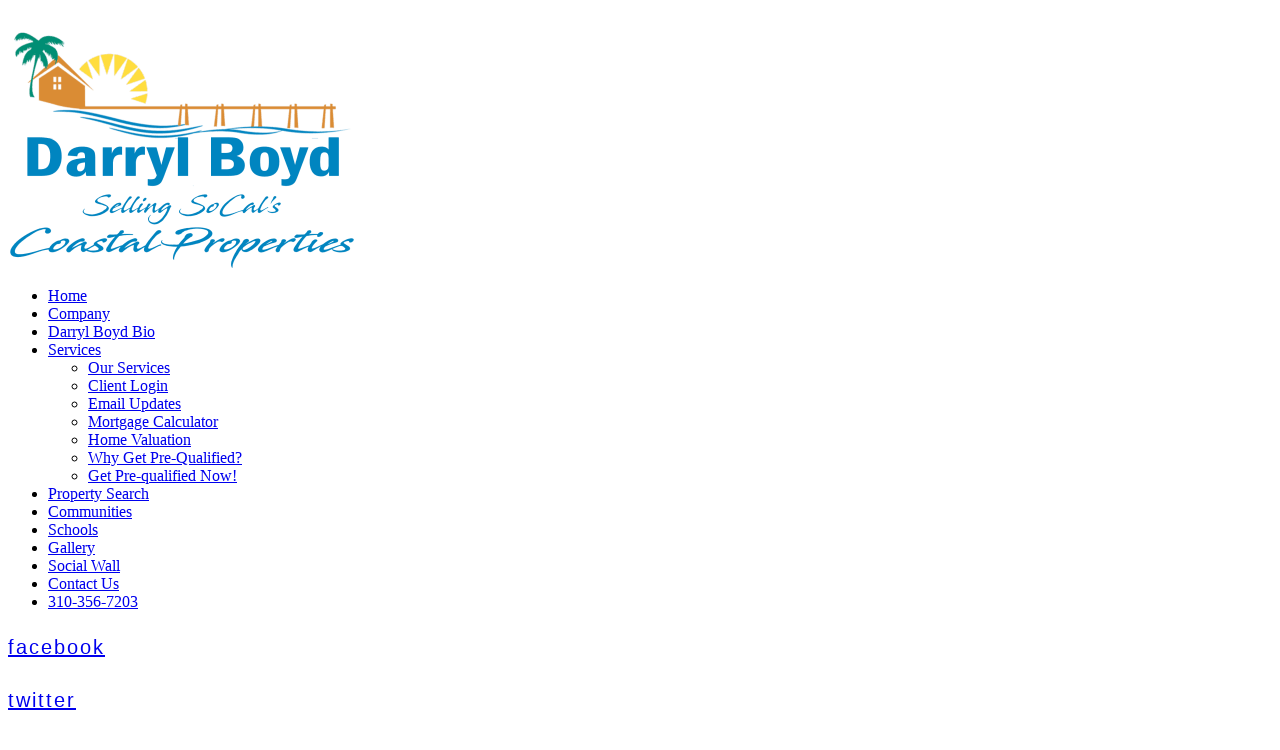

--- FILE ---
content_type: text/html; charset=utf-8
request_url: https://www.kingharborrealtors.com/get-pre-qualified-now
body_size: 14563
content:
<!DOCTYPE html PUBLIC "-//W3C//DTD XHTML 1.0 Transitional//EN" "http://www.w3.org/TR/xhtml1/DTD/xhtml1-transitional.dtd">
<html lang="en" xmlns="http://www.w3.org/1999/xhtml" class="fp-html">
<head>
<meta name="viewport" content="width=device-width, initial-scale=1.0, maximum-scale=1.0, user-scalable=0">
<link rel="SHORTCUT ICON" href="https://d3ciwvs59ifrt8.cloudfront.net/2a51dfe9-d0e8-4936-b367-fae2d0c25d04/ea842998-bfcc-482f-9297-fea0c4794cdd.png">
<link rel="alternate" type="application/rss+xml" title="RSS feed for Blog" href="https://www.kingharborrealtors.com/blog/rss/feeds">
<title>Get Pre-qualified Now! - Darryl Boyd, Broker - Selling SoCal's Coastal Properties</title>
<meta name="description" content="Get Pre-qualified Now!">
<meta name="keywords" content="get prequalified now, Re-financing, Training, Team Building Opportunities, 811 North Catalina Ave, Suite 2016, Redondo Bch, CA 90277, 310-490-0139, darrylrrgs@gmail.com.">
<meta name="twitter:card" content="summary_large_image">
<meta property="og:title" content="Get Pre-qualified Now! | Darryl Boyd, Broker - Selling SoCal's Coastal Properties">
<meta property="og:description" content="Get Pre-qualified Now!">
<meta property="og:image" content="https://d3ciwvs59ifrt8.cloudfront.net/1990497b-8bc0-47e5-a32a-9689dbd3ccdd/f21903ac-6e80-4617-bcba-c036d619f74f.png">
<meta property="og:image:secure_url" content="https://d3ciwvs59ifrt8.cloudfront.net/1990497b-8bc0-47e5-a32a-9689dbd3ccdd/f21903ac-6e80-4617-bcba-c036d619f74f.png">
<meta property="og:type" content="website">
<meta property="og:url" content="https://www.kingharborrealtors.com/get-pre-qualified-now">
<link href="//d25bp99q88v7sv.cloudfront.net/p-css/05171cd6-bf07-450b-a973-17b0f16ddbf8.css?bust=20250421211958590" rel="stylesheet" type="text/css">
<link href="https://d25bp99q88v7sv.cloudfront.net/0valez8psitwndm/flexblocks/css/custom-flex.css?b=20250421211823140" rel="stylesheet" type="text/css">
<link href="https://d1qgs0cj2a6pkw.cloudfront.net/moprosuite/v252/create/_static2/_css/modular/m-idx.css" rel="stylesheet" type="text/css">
<style type="text/css">.flex-6278062c-b5b4-453e-9086-7e5b2ab4c274 .noBlurWrap{background-image:url("https://d3ciwvs59ifrt8.cloudfront.net/e84f2847-2b09-4794-af8a-ac507849eb43/10a2d501-e385-4ad9-ad03-4d52fd7fd60c.jpg?cache=new");}.flex-6278062c-b5b4-453e-9086-7e5b2ab4c274 .tintWrap{background:rgba(0, 0, 0, 0.37);}.flex-6278062c-b5b4-453e-9086-7e5b2ab4c274 .mainContainer{max-width:1170px;}.flex-9bacc4dd-c5f5-40e9-a7d0-45f8656e9b68 .tintWrap{background:rgba(255, 255, 255, 1);}.flex-9bacc4dd-c5f5-40e9-a7d0-45f8656e9b68 .mainContainer{max-width:1170px;}</style>
<script type="text/javascript">window.host = {},host.uikit = "d25bp99q88v7sv.cloudfront.net/0valez8psitwndm/uikit";host.builder = "create.mopro.com";host.builderstatic = "d25bp99q88v7sv.cloudfront.net/0valez8psitwndm/create";host.wo = {},host.wo.web = "create.mopro.com",host.wo.static = "d25bp99q88v7sv.cloudfront.net/0valez8psitwndm/wo";host.administration = {},host.administration.web = "administration.mopro.com",host.administration.static = "d25bp99q88v7sv.cloudfront.net/0valez8psitwndm/administration";host.old_builder = {},host.old_builder.web = "website.mopro.com",host.old_builder.static = "d25bp99q88v7sv.cloudfront.net/0valez8psitwndm/website";host.checkout = {},host.checkout.web = "selfcheckout.mopro.com",host.checkout.static = "selfcheckout.mopro.com/_static";host.smartbooker = "https://smartbooker.mopro.com";host.pulse = {},host.pulse.web = "pulse.mopro.com",host.pulse.static = "pulse.mopro.com/static";window.apiKey = {},apiKey.Google = "AIzaSyBinXhX5UPFiOaL-Cq1JvUxZe4sujPy7W4",apiKey.Bitly = "R_7b8b52174ee449c5ba2777e589cbf8f5",apiKey.Recaptcha = "",apiKey.Segment = "N3lCJIJMfuUmGIgrRHxoVxDxp6rBglT2";apiKey.IPInfo = "d4b1c52d60777c";window.cred = {},cred.bitly = "mobit5";window.url = {},url.getService = {},url.getService.administration = "https://administrationapi.mopro.com/Administration.svc";url.getService.appsetting = "https://appsettingapi.mopro.com/AppSetting.svc";url.getService.checkout = "https://checkoutapi.mopro.com/Checkout.svc";url.getService.dashboard = "https://contentdelieveryapi.mopro.com/ContentDelivery.svc";url.getService.builder = "https://builderapi.mopro.com/Builder.svc";url.getService.websiteoutput = "https://websiteoutputapi.mopro.com/WebsiteOutput.svc";url.setService = "https://coreapi.mopro.com/Core.svc";url.bitly = "https://api-ssl.bitly.com/v3/shorten";url.api = {},url.api.ecommerce = "https://ecommerceapi.mopro.com/api/v1";url.api.oauth = "https://oauthapi.mopro.com/api";url.api.rewards = "https://rewardapi.mopro.com/api/v1";url.api.idx = "https://idxapi.cml.ai/api/v1";url.api.socialpublisher = "https://socialapi.mopro.com/api/v1";url.api.revisionintake = "https://pulseapi.mopro.com/api/v2";window.app = {},app.lang = "en_US";window.CacheKey = "v538";window.config = {};config.isAdmin = "false";config.UserID = "00000000-0000-0000-0000-000000000000";config.AccessTokenID = "00000000-0000-0000-0000-000000000000";config.ProjectID = "83ecb2e4-d108-48ae-974b-4c6b16fbf103";config.SiteID = "f552ea15-bb0c-4f08-b63e-16c2d37078b2";config.IsPublish = "1";config.Domain = "www.kingharborrealtors.com";window.flexjson = "{\"PreviousColorOverlay\":\"\",\"PreviousSecondColorOverlay\":\"\",\"RowWidth\":\"\",\"RowHeight\":\"\",\"SCRowCount\":\"\",\"Alignment\":1,\"HorizontalAlignment\":0,\"ForegroundImageThumbnailTypeID\":800,\"BackgroundImageThumbnailTypeID\":1500,\"ForegroundImagePositionTypeID\":11,\"GradiantDirection\":1,\"SVGGradiantDirection\":1,\"SVGPositioning\":11,\"SVGWidth\":1,\"SVGheight\":1,\"SVGRotation\":0,\"IsBlur\":0,\"IsContainerBGFixed\":0,\"BackgroundType\":\"\",\"PrimaryColorMappingType\":0,\"SecondaryColorMappingType\":0,\"SVGPrimaryColorMappingType\":0,\"SVGSecondaryColorMappingType\":0,\"SVGPrimaryColorOverlay\":\"\",\"SVGSecondColorOverlay\":\"\",\"ColorOverlay\":\"\",\"SecondColorOverlay\":\"\",\"PaddingTop\":0,\"PaddingBottom\":0,\"MobilePaddingTop\":0,\"MobilePaddingBottom\":0,\"ExtendedClass\":\"\",\"IsImported\":0,\"ContentAlignmentTypeID\":0,\"IsPaddingLocked\":0,\"HasNoSpanPadding\":0,\"IsMopadExempt\":0,\"AccentColor\":\"\",\"ColorTheoryExempt\":0,\"DoOverlayColorTheory\":0,\"ShowMainSvgBackground\":0,\"DoLockDecoration\":0,\"DoGrayscaleSVG\":0,\"BlockType\":0,\"BlockTypeDescription\":\"\",\"BlockContainerTypeDescription\":\"\",\"BlockCategory\":0,\"BlockCategoryDescription\":\"\",\"BlockSubCategory\":0,\"BlockDescription\":\"\",\"ItemCount\":0,\"IsLive\":0,\"IsComingSoon\":0,\"IsDisplayed\":0,\"CoverPhotoURL\":\"\",\"IsFlairHidden\":0,\"BlockPrimaryColor\":\"\",\"BlockSecondaryColor\":\"\",\"SlideInterval\":0,\"MuteSlider\":0,\"MobileBackgroundPhotoURL\":\"\",\"HideonEmbed\":0,\"HasAutoFlexPadding\":0,\"SetMobilePaddingZero\":0,\"IsHiddenDesktop\":0,\"IsHiddenMobile\":0,\"TagTypeID\":0,\"TagMappingID\":\"\",\"Keywords\":\"\",\"AllowAI\":1,\"PaddingLeft\":0,\"PaddingRight\":0,\"ConfigPropertyJSON\":\"\",\"IsGlobalBlock\":0,\"IsMarginLocked\":0,\"MarginTop\":0,\"MarginRight\":0,\"MarginBottom\":0,\"MarginLeft\":0,\"ContentItemID\":null,\"SvgFileID\":\"00000000-0000-0000-0000-000000000000\",\"SvgFileURL\":\"\",\"CoverPhotoID\":\"00000000-0000-0000-0000-000000000000\",\"StylePackageID\":\"00000000-0000-0000-0000-000000000000\",\"MobileBackgroundPhotoID\":\"00000000-0000-0000-0000-000000000000\"}";window.IsGoogUA = 0;</script>
<script type="text/javascript">window.SiteID = "f552ea15-bb0c-4f08-b63e-16c2d37078b2";window.SitePageID = "05171cd6-bf07-450b-a973-17b0f16ddbf8";</script>
<script type="text/javascript" src="//d25bp99q88v7sv.cloudfront.net/0valez8psitwndm/uikit/_js/lib/require.js?b=v538"></script>
<script type="text/javascript" src="//d25bp99q88v7sv.cloudfront.net/0valez8psitwndm/wo/_js/app.js?b=v538"></script>
<script type="text/javascript">require(["page"],function(p){});</script>
<script eb="" type="text/javascript">require(["https://use.typekit.com/bzo4ijb.js"], function () { try {Typekit.load({async:false});}catch(e){}});</script>
<script type="text/javascript">(function(i,s,o,g,r,a,m){i["GoogleAnalyticsObject"]=r;i[r]=i[r]||function(){(i[r].q=i[r].q||[]).push(arguments)},i[r].l=1*new Date();a=s.createElement(o),m=s.getElementsByTagName(o)[0];a.async=1;a.src=g;m.parentNode.insertBefore(a,m)})(window,document,"script","https://www.google-analytics.com/analytics.js","ga");ga("create", "UA-99952015-1", "auto");ga("send", "pageview");</script>

<style>
@media (max-width: 979px) {
.headerContainer .h-nav .nav li a {
    padding: 6px 10px!important;
    line-height: 1!important;
    color: black !important;
    font-weight: 600;
}
}
h1,h2,h3,h4,p {
    font-family: arial !important;
}
.headerv2 .icon-wrap .header-fa {
    font-family: inherit;
    padding: 15px 8px 0 0;
    display: none;
}
p, p a[href^=tel] {
    font-family: proxima-nova-1;
    font-size: 20px;
    line-height: 33px;
    font-weight: 300;
    letter-spacing: 2px;
}
h3, h3 a[href^=tel] {
    font-family: futura-pt-1;
    font-size: 47px;
    line-height: 53px;
    text-transform: uppercase;
    letter-spacing: 1px;
    text-align: center;
    font-weight: 400;
}

.gamification-notification .loginLink {
    float: none;
    visibility: hidden;
}
</style>

<meta name="google-site-verification" content="YdEWxhWrL7Foxzxy3Sr1T1JN6f7oL5D3nHYict5ZtM8">
</head>
<body class="headerLayout14  fp-body">
<div id="mainHeaderContainer" class="headerContainer">


<input name="ctl01$hdnStoreID" type="hidden" id="ctl01_hdnStoreID" value="195899a7-7c8e-4340-83ae-1ff0eaacc0e4" class="fp-el">
<input name="ctl01$hdnSitePageID" type="hidden" id="ctl01_hdnSitePageID" value="08a3df9c-0dd3-4303-945b-f93f5714e488" class="fp-el">
<div id="ctl01_divHeaderModule" class="h-hide header-layout-14" data-sitepagemoduleid="58f8c5ee-7940-4b49-91ea-69db0aaba3d8" data-sitepageid="08a3df9c-0dd3-4303-945b-f93f5714e488" data-path="header%2fv2%2fucHeaderDefault.ascx" data-moduletemplateid="65732b3c-1899-471c-b305-7c6f0bda8214">
<div class="user-action-header">
        <div class="mainContainer">
<div class="header-actions-container">
    
    <div class="header-actions">
        
        
        
        <div class="translator">
<a id="ctl01_idLang" class="notranslate fp-el" onclick="Header.selectLanguage(this)" style="display: none"></a>
<div id="divlanguageDropDown" class="dropdown-block language-dropdown notranslate">               
    
</div>
        </div>
        
        <div id="ctl01_divLoginContainer" class="loginContainer">

<div id="ctl01_lnkUser" href="javascript:void(0);" class="gamification-notification no-notifications" isgamify="false">
    
    <a id="ctl01_lnkLoginLink" class="loginLink fp-el" title="Log in / Sign up">Log in / Sign up</a> 
</div>

 
 
        </div>
        
        
    </div>
</div>
        </div>
    </div>
    <div class="mainContainer">
        <div id="ctl01_divMenu" class="toggle-menu htoggle-menu" onclick="Header.horzToggleClass()" style="display:none;">
        <p class="toggle-text fp-el"><span id="ctl01_sMenu">Menu</span><i class="fa fa-navicon fa-lg mobilePillNav"></i></p>
        </div>
        <div class="divTitleContainer">
<div id="ctl01_divLogo" class="logoDiv">
    <a href="///www.kingharborrealtors.com/" id="ctl01_lnkHeaderLogo" target="_self" title="Website Home Page" class="fp-el">                    
        <img id="imgHeaderLogo" alt="image" src="https://d3ciwvs59ifrt8.cloudfront.net/8df482ea-8bb5-48e9-a47a-c14d68b3b592/a4516f71-916d-4e55-a31b-eb1bbdf01198_m.png">
    </a>
</div>
        </div>
    </div>
    <div id="ctl01_navigationBlock" class="h-nav">
        <div class="mainContainer">
<div class="subnav">
    <ul class="nav nav-pills">
        
    <li id="ctl01_rptHeaderMenu_ctl00_liMenuItem" class=" js-sitepage-menu-link  fp-el" data-sitepageid="023d76ca-d53b-4238-bf83-89915772b302"><a href="//www.kingharborrealtors.com/" id="ctl01_rptHeaderMenu_ctl00_lnkMenuItem" class="fp-el">
        Home
    </a></li>
    
    <li id="ctl01_rptHeaderMenu_ctl02_liMenuItem" class=" js-sitepage-menu-link  fp-el" data-sitepageid="8f3267cb-4b8b-43c8-99e2-44abb6e98dd5"><a href="//www.kingharborrealtors.com/company" id="ctl01_rptHeaderMenu_ctl02_lnkMenuItem" class="fp-el">
        Company
    </a></li>
    <li id="ctl01_rptHeaderMenu_ctl03_liMenuItem" class=" js-sitepage-menu-link  fp-el" data-sitepageid="edc0e69a-8cfe-4d78-bc61-61e14b1f8330"><a href="//www.kingharborrealtors.com/darryl-boyd-bio" id="ctl01_rptHeaderMenu_ctl03_lnkMenuItem" class="fp-el">
        Darryl Boyd Bio
    </a></li>
    
    
    
    <li id="ctl01_rptHeaderMenu_ctl07_liMenuItem" class="dropdown first js-sitepage-menu-link  fp-el" data-sitepageid="5d7a7f45-a47e-4d0d-9b73-83e86c03666c"><a href="javascript:void(0)" id="ctl01_rptHeaderMenu_ctl07_lnkMenuItem" data-toggle="dropdown" class="dropdown-toggle fp-el">
        Services
    <b class="caret"></b></a><ul class="dropdown-menu"><li class=" fp-el"><a class=" fp-el" href="//www.kingharborrealtors.com/our-services" target="">Our Services</a></li><li class=" fp-el"><a class=" fp-el" href="//www.kingharborrealtors.com/client-login" target="">Client Login</a></li><li class=" fp-el"><a class=" fp-el" href="//www.kingharborrealtors.com/email-updates" target="">Email Updates</a></li><li class=" fp-el"><a class=" fp-el" href="//www.kingharborrealtors.com/mortgage-calculator" target="">Mortgage Calculator</a></li><li class=" fp-el"><a class=" fp-el" href="//www.kingharborrealtors.com/home-valuation" target="">Home Valuation</a></li><li class=" fp-el"><a class=" fp-el" href="//www.kingharborrealtors.com/why-get-pre-qualified" target="">Why Get Pre-Qualified?</a></li><li class=" fp-el"><a class=" fp-el" href="//www.kingharborrealtors.com/get-pre-qualified-now" target="">Get Pre-qualified Now!</a></li></ul></li>
    
    
    
    
    
    
    
    
    <li id="ctl01_rptHeaderMenu_ctl16_liMenuItem" class=" js-sitepage-menu-link  fp-el" data-sitepageid="fb30f630-6efb-4776-b596-163076a60b15"><a href="//www.kingharborrealtors.com/property-search" id="ctl01_rptHeaderMenu_ctl16_lnkMenuItem" class="fp-el">
        Property Search
    </a></li>
    
    <li id="ctl01_rptHeaderMenu_ctl18_liMenuItem" class=" js-sitepage-menu-link  fp-el" data-sitepageid="ccdcf11f-6f8c-4158-8cd4-8764156f0d07"><a href="//www.kingharborrealtors.com/communities" id="ctl01_rptHeaderMenu_ctl18_lnkMenuItem" class="fp-el">
        Communities
    </a></li>
    <li id="ctl01_rptHeaderMenu_ctl19_liMenuItem" class=" js-sitepage-menu-link  fp-el" data-sitepageid="f3933b99-fdc1-4f23-b910-4cb586e39996"><a href="//www.kingharborrealtors.com/schools" id="ctl01_rptHeaderMenu_ctl19_lnkMenuItem" class="fp-el">
        Schools
    </a></li>
    
    
    
    
    
    <li id="ctl01_rptHeaderMenu_ctl25_liMenuItem" class=" js-sitepage-menu-link  fp-el" data-sitepageid="da6dfe70-631a-43d3-bf0d-9a09465151ab"><a href="//www.kingharborrealtors.com/gallery" id="ctl01_rptHeaderMenu_ctl25_lnkMenuItem" class="fp-el">
        Gallery
    </a></li>
    
    <li id="ctl01_rptHeaderMenu_ctl27_liMenuItem" class=" js-sitepage-menu-link  fp-el" data-sitepageid="64d7e1d6-b44d-4f6f-9d66-171bd902aa2a"><a href="//www.kingharborrealtors.com/social-wall" id="ctl01_rptHeaderMenu_ctl27_lnkMenuItem" class="fp-el">
        Social Wall
    </a></li>
    
    
    
    
    
    <li id="ctl01_rptHeaderMenu_ctl33_liMenuItem" class="js-sitepage-menu-link  last fp-el" data-sitepageid="d85924cc-1a1e-444e-b161-06d269c1b03d"><a href="//www.kingharborrealtors.com/contact-us" id="ctl01_rptHeaderMenu_ctl33_lnkMenuItem" class="fp-el">
        Contact Us
    </a></li>
    
    
    
    
    
    
        <li id="ctl01_divCall2Action" class="call2Action fp-el">
<div>
    
    <a id="ctl01_lnkCallToActionLink" class="btn fp-el" href="//www.kingharborrealtors.com/contact-us">310-356-7203</a>
</div>
        </li>
    </ul>
</div>
        </div>
    </div>
</div>
<script type="text/javascript">
    require(["headerv1", "selectik","jquery"], function (headerv1,slctik,$) {
          Header = headerv1;
        Header.ProjectID ="83ecb2e4-d108-48ae-974b-4c6b16fbf103";
        Header.StoreID = "195899a7-7c8e-4340-83ae-1ff0eaacc0e4";
        Header.IsPublish = 1;
        Header.IsIDXEnabled= 1;
        Header.UserID= "00000000-0000-0000-0000-000000000000";
        Header.IndustryTypeID= 1063;
        Header.SitePageUrls= ('{"shoppingcarturl":"","cartcheckouturl":"","itemprofileurl":"//www.kingharborrealtors.com/store-item-profile","itemcatalogurl":"//www.kingharborrealtors.com/store","menucatalogurl":"//www.kingharborrealtors.com/menu","purchasehistoryurl":"","purchasehistoryloginurl":"","homepageurl":"//www.kingharborrealtors.com/our-services","propertypageurl":"//www.kingharborrealtors.com/property-search"}');
        Header.initEl('ctl01_divHeaderModule', '0');
        Header.loadSelectik();
        Header.loadShoppingJS('http://website.mopro.com/BuilderModules/scripts/ShoppingCart/ModuleShoppingCart.js', '1063');  
    });  
</script> 


<div id="ctl01_SocialProfileContainer" class="SocialProfileContainer mod-socialprofile hide" data-sitepagemoduleid="d6d2c778-6daf-424b-b65d-c29657a5b9fb" data-moduletemplateid="28ff94b1-3861-4f0b-bbf7-d8188ed5b9e8">    
    <div id="ctl01_divSocialProfile" class="social-icons social-profile fade-in-sp z-page-detached socialprofile-layout-1 mod-socialprofile-d6d2c778-6daf-424b-b65d-c29657a5b9fb leftfixedsocial fp-el">
        <a href="https://www.facebook.com/KingHarborRealtors/" id="ctl01_aFacebook" target="_blank" class="btnsocialprofile fp-el" title="Facebook">
<div class="icon-wrap for-facebook">
    <p class="fa fa-facebook fp-el" title="facebook icon">
        <span class="s-lbl fp-el">facebook</span>
    </p>
</div>
        </a>
        <a href="https://twitter.com/kingharbor" id="ctl01_aTwitter" target="_blank" class="btnsocialprofile fp-el" title="Twitter">
<div class="icon-wrap for-twitter">
    <p class="fa fa651-x-twitter fp-el" title="twitter icon">
        <span class="s-lbl fp-el">twitter</span>
    </p>
</div>
        </a>
        
        
        
        
        <a href="https://www.instagram.com/kingharborrealtors" id="ctl01_aInstagram" target="_blank" class="btnsocialprofile fp-el" title="Instagram">
<div class="icon-wrap for-instagram">         
           
    <p class="fa fa-instagram fp-el" title="instagram icon">
        <span class="s-lbl fp-el">instagram</span>
    </p>
    
</div>
        </a>
        
        
        
        
        
        
        
        
        
        
        
         
    </div>
    
    
</div>
<script type="text/javascript">
    require(["jquery", "socialprofilev1"], function ($, SocialProfileV1) {
        new SocialProfileV1({
SocialCounts: "3",
PositionFromTop: "",
MobileDevice: "False",
ScrollType :  "1"
        }).render();
    });    
</script>

</div>
<div id="flex6278062c-b5b4-453e-9086-7e5b2ab4c274" class="flexContainer flex-6278062c-b5b4-453e-9086-7e5b2ab4c274 has-tint flexWhite flex-fixed noBGC noBG" data-id="flexContainer" sitepagecontainerid="6278062c-b5b4-453e-9086-7e5b2ab4c274" contentitemid="9e24c9ac-5f25-4100-8b08-29c726cbd993" data-sitepagecontainerid="6278062c-b5b4-453e-9086-7e5b2ab4c274" data-pagecontainertypeid="17351" data-frmworkcontainerid="00000000-0000-0000-0000-000000000000">
<div class="flex-fixed-inner">
<div class="noBlurWrap"></div>
</div>
<div class="tintWrap"></div>
<div class="mainContainer">
<div class="container verticalTop">

<div class="row">
<div class="dynamicColumn span12" data-span="12">

<div id="ctl01_paddingWrapper" class="mod-padding hide-space-mobile" style="height: 50px;" data-sitepagemoduleid="196eb11c-752f-4adf-b6b2-cfb16db3186d" sitepagemoduleid="196eb11c-752f-4adf-b6b2-cfb16db3186d" data-moduletemplateid="071377d1-bd80-467b-880c-1a56cf6298af"></div>


<div id="ctl01_paddingWrapper" class="mod-padding" style="height: 50px;" data-sitepagemoduleid="67984426-2137-4553-949c-1d608c62a5bb" sitepagemoduleid="67984426-2137-4553-949c-1d608c62a5bb" data-moduletemplateid="071377d1-bd80-467b-880c-1a56cf6298af"></div>


<div id="ctl01_divModHero" class="mod_hero clearfix mod-hero-7257a620-2ad1-49c5-bcc9-078963f99400 hero-layout-1" contentitemid="98fa556c-33e3-4250-aa27-f01a82d8d420" data-sitepagemoduleid="7257a620-2ad1-49c5-bcc9-078963f99400" data-moduletemplateid="62584355-347e-4f91-8d46-3e2cd137ce0d">    
    <h1 class="fp-el">Get Pre-qualified Now!</h1>
    
    
    <div class="art-reward-points">
        
        
    </div>
</div>
<script type="text/javascript" language="javascript">
    require(["herov1"], function (HeroView) {
        new HeroView({
SitePageModuleID: "7257a620-2ad1-49c5-bcc9-078963f99400",
IsPublish: 1,
        }).render();
    });
</script>


<div id="ctl01_paddingWrapper" class="mod-padding" style="height: 35px;" data-sitepagemoduleid="f59373da-1196-4214-8eff-9f6eae56f36d" sitepagemoduleid="f59373da-1196-4214-8eff-9f6eae56f36d" data-moduletemplateid="071377d1-bd80-467b-880c-1a56cf6298af"></div>


<div id="ctl01_paddingWrapper" class="mod-padding" style="height: 15px;" data-sitepagemoduleid="b85dbbfe-4931-41d7-b58d-89b66cd0ae15" sitepagemoduleid="b85dbbfe-4931-41d7-b58d-89b66cd0ae15" data-moduletemplateid="071377d1-bd80-467b-880c-1a56cf6298af"></div>
</div>
</div>
</div></div></div>
<div id="flex9bacc4dd-c5f5-40e9-a7d0-45f8656e9b68" class="flexContainer flex-9bacc4dd-c5f5-40e9-a7d0-45f8656e9b68 has-tint flexBlack flex-fixed noBGC" data-id="flexContainer" sitepagecontainerid="9bacc4dd-c5f5-40e9-a7d0-45f8656e9b68" data-sitepagecontainerid="9bacc4dd-c5f5-40e9-a7d0-45f8656e9b68" data-pagecontainertypeid="17351" data-frmworkcontainerid="00000000-0000-0000-0000-000000000000">
<div class="tintWrap"></div>
<div class="mainContainer">
<div class="container verticalTop">

<div class="row">
<div class="dynamicColumn span2" data-span="2"></div><div class="dynamicColumn span8" data-span="8">

<div id="ctl01_parentmodheaderdiv" class="mod-form-builder mod-form-builder-022a9a2c-eaa5-47f3-8a81-c9701088f26e form-builder-layout-nes-2" data-sitepagemoduleid="022a9a2c-eaa5-47f3-8a81-c9701088f26e" data-moduletemplateid="06ac25c9-4f14-4443-9cf5-d4aedee2dc00">
    <div id="ctl01_parentheaderdiv" class="mod-header">
        
        
        <h6 id="ctl01_h6Subtitle" class="fp-el">Get Pre-Qualified for a Mortgage Loan</h6>
    </div>
    <div class="row mod-form-builder-info hide">
        <div class="alert alert-success hide">
<button type="button" class="close" data-dismiss="alert">
    ×</button></div>
        <div class="alert alert-error hide">
<button type="button" class="close" data-dismiss="alert">
    ×</button></div>
    </div>
    <div class="overflow-div">
        <div class="form" tabindex="-1">        
<div class="row">
<p class="fp-el">Borrowers' Information</p>
<div class="alert alert-error hide">
<button type="button" class="close" data-dismiss="alert">×</button>
Please provide the required field.
</div>
</div>
<div class="row">
<div class="alert alert-error hide">
<button type="button" class="close" data-dismiss="alert">×</button>
Please provide the required field.
</div>
<div class="radiobutton">
<input type="radio" name="GxG8N0hAtEO99cHEzX7mPA" id="GxG8N0hAtEO99cHEzX7mPA,fk4zFh3XVUOLLGluEHWk8g" value="GxG8N0hAtEO99cHEzX7mPA,0" class="fp-el">
<label data-val="Mr." for="GxG8N0hAtEO99cHEzX7mPA,fk4zFh3XVUOLLGluEHWk8g" accesskey="GxG8N0hAtEO99cHEzX7mPA" class="fp-el">Mr.</label>
</div>
<div class="radiobutton">
<input type="radio" name="GxG8N0hAtEO99cHEzX7mPA" id="GxG8N0hAtEO99cHEzX7mPA,fk4zFh3XVUOLLGluEHWk8g" value="GxG8N0hAtEO99cHEzX7mPA,1" class="fp-el">
<label data-val="Ms." for="GxG8N0hAtEO99cHEzX7mPA,fk4zFh3XVUOLLGluEHWk8g" accesskey="GxG8N0hAtEO99cHEzX7mPA" class="fp-el">Ms.</label>
</div>
<div class="radiobutton">
<input type="radio" name="GxG8N0hAtEO99cHEzX7mPA" id="GxG8N0hAtEO99cHEzX7mPA,fk4zFh3XVUOLLGluEHWk8g" value="GxG8N0hAtEO99cHEzX7mPA,2" class="fp-el">
<label data-val="Mrs." for="GxG8N0hAtEO99cHEzX7mPA,fk4zFh3XVUOLLGluEHWk8g" accesskey="GxG8N0hAtEO99cHEzX7mPA" class="fp-el">Mrs.</label>
</div>
</div>
<div class="row">
<label for="Q2LZilVNoEy_zhMk5QObOA" class="fp-el">Name</label>
<div class="row">
<div class="span6">
<input id="Q2LZilVNoEy_zhMk5QObOA,0" name="Q2LZilVNoEy_zhMk5QObOA" type="text" autocomplete="off" data-placehold="First Name" class="fp-el">
</div>
<div class="span6">
<input id="Q2LZilVNoEy_zhMk5QObOA,1" name="Q2LZilVNoEy_zhMk5QObOA" type="text" autocomplete="off" data-placehold="Last Name" class="fp-el">
</div>
</div>
</div>
<div class="row">
<label for="5cYk2JjF1EGV5cCrG6UE9A" class="fp-el">Home Phone</label>
<div class="row phone-number">
<div class="phone-1">
<input id="5cYk2JjF1EGV5cCrG6UE9A,1" name="5cYk2JjF1EGV5cCrG6UE9A" type="tel" autocomplete="off" data-placehold="XXX" maxlength="3" class="fp-el">
</div>
<div class="phone-2">
<input id="5cYk2JjF1EGV5cCrG6UE9A,2" name="5cYk2JjF1EGV5cCrG6UE9A" type="tel" autocomplete="off" data-placehold="XXX" maxlength="3" class="fp-el">
</div>
<div class="phone-3">
<input id="5cYk2JjF1EGV5cCrG6UE9A,3" name="5cYk2JjF1EGV5cCrG6UE9A" type="tel" autocomplete="off" data-placehold="XXXX" maxlength="4" class="fp-el">
</div>
</div>
</div>
<div class="row">
<label for="eyFMHmzxfUKXtjZSYOB0sg" class="fp-el">Daytime Phone</label>
<div class="row phone-number">
<div class="phone-1">
<input id="eyFMHmzxfUKXtjZSYOB0sg,1" name="eyFMHmzxfUKXtjZSYOB0sg" type="tel" autocomplete="off" data-placehold="XXX" maxlength="3" class="fp-el">
</div>
<div class="phone-2">
<input id="eyFMHmzxfUKXtjZSYOB0sg,2" name="eyFMHmzxfUKXtjZSYOB0sg" type="tel" autocomplete="off" data-placehold="XXX" maxlength="3" class="fp-el">
</div>
<div class="phone-3">
<input id="eyFMHmzxfUKXtjZSYOB0sg,3" name="eyFMHmzxfUKXtjZSYOB0sg" type="tel" autocomplete="off" data-placehold="XXXX" maxlength="4" class="fp-el">
</div>
</div>
</div>
<div class="row">
<label for="EhSJBF0JY0e5699Z56Wmfg" class="fp-el">Cell Phone</label>
<div class="row phone-number">
<div class="phone-1">
<input id="EhSJBF0JY0e5699Z56Wmfg,1" name="EhSJBF0JY0e5699Z56Wmfg" type="tel" autocomplete="off" data-placehold="XXX" maxlength="3" class="fp-el">
</div>
<div class="phone-2">
<input id="EhSJBF0JY0e5699Z56Wmfg,2" name="EhSJBF0JY0e5699Z56Wmfg" type="tel" autocomplete="off" data-placehold="XXX" maxlength="3" class="fp-el">
</div>
<div class="phone-3">
<input id="EhSJBF0JY0e5699Z56Wmfg,3" name="EhSJBF0JY0e5699Z56Wmfg" type="tel" autocomplete="off" data-placehold="XXXX" maxlength="4" class="fp-el">
</div>
</div>
</div>
<div class="row">
<label for="PpZY-fidXEaxDM0p3kQnhQ" class="fp-el">Email Address</label>
<input id="PpZY-fidXEaxDM0p3kQnhQ" type="text" autocomplete="off" class="fp-el">
</div>
<div class="row">
<label for="hdRBWT50xE2j4oNUHswB-g" class="fp-el">Address</label>
<div class="row">
<div class="row">
<label for="hdRBWT50xE2j4oNUHswB-g,0" class="hide fp-el"></label><input id="hdRBWT50xE2j4oNUHswB-g,0" name="hdRBWT50xE2j4oNUHswB-g" type="text" autocomplete="off" data-placehold="Address 1" class="fp-el">
</div>
<div class="row">
<label for="hdRBWT50xE2j4oNUHswB-g,1" class="hide fp-el"></label><input id="hdRBWT50xE2j4oNUHswB-g,1" name="hdRBWT50xE2j4oNUHswB-g" type="text" autocomplete="off" data-placehold="Address 2" class="fp-el">
</div>
<div class="row">
<div class="span6">
<label for="hdRBWT50xE2j4oNUHswB-g,2" class="hide fp-el"></label><input id="hdRBWT50xE2j4oNUHswB-g,2" name="hdRBWT50xE2j4oNUHswB-g" type="text" autocomplete="off" data-placehold="City" class="fp-el">
</div>
<div class="span2">
<label for="hdRBWT50xE2j4oNUHswB-g,3" class="hide fp-el"></label><input id="hdRBWT50xE2j4oNUHswB-g,3" name="hdRBWT50xE2j4oNUHswB-g" type="text" autocomplete="off" data-placehold="State" class="fp-el">
</div>
<div class="span4">
<label for="hdRBWT50xE2j4oNUHswB-g,4" class="hide fp-el"></label><input id="hdRBWT50xE2j4oNUHswB-g,4" name="hdRBWT50xE2j4oNUHswB-g" type="text" autocomplete="off" data-placehold="Zip" class="fp-el">
</div>
</div>
</div>
</div>
<div class="row">
<label for="ZbYzEKb7iki1wFi1SXC-yQ" class="fp-el">Best Time to Contact</label>
<div class="alert alert-error hide">
<button type="button" class="close" data-dismiss="alert">×</button>
Please provide the required field.
</div>
<select class="selectik" autocomplete="off" id="ZbYzEKb7iki1wFi1SXC-yQ">
<option value="ZbYzEKb7iki1wFi1SXC-yQ,0">Select
<option data-val="Morning" value="ZbYzEKb7iki1wFi1SXC-yQ,1">Morning
<option data-val="Afternoon" value="ZbYzEKb7iki1wFi1SXC-yQ,2">Afternoon
<option data-val="Evening" value="ZbYzEKb7iki1wFi1SXC-yQ,3">Evening
<option data-val="Weekends" value="ZbYzEKb7iki1wFi1SXC-yQ,4">Weekends
</select>
</div>
<div class="row">
<p class="fp-el">Co-Borrower's Information</p>
<div class="alert alert-error hide">
<button type="button" class="close" data-dismiss="alert">×</button>
Please provide the required field.
</div>
</div>
<div class="row">
<div class="alert alert-error hide">
<button type="button" class="close" data-dismiss="alert">×</button>
Please provide the required field.
</div>
<div class="radiobutton">
<input type="radio" name="Bt4MMANY_UmZK4PzoJgZYg" id="Bt4MMANY_UmZK4PzoJgZYg,fk4zFh3XVUOLLGluEHWk8g" value="Bt4MMANY_UmZK4PzoJgZYg,0" class="fp-el">
<label data-val="Mr." for="Bt4MMANY_UmZK4PzoJgZYg,fk4zFh3XVUOLLGluEHWk8g" accesskey="Bt4MMANY_UmZK4PzoJgZYg" class="fp-el">Mr.</label>
</div>
<div class="radiobutton">
<input type="radio" name="Bt4MMANY_UmZK4PzoJgZYg" id="Bt4MMANY_UmZK4PzoJgZYg,fk4zFh3XVUOLLGluEHWk8g" value="Bt4MMANY_UmZK4PzoJgZYg,1" class="fp-el">
<label data-val="Ms." for="Bt4MMANY_UmZK4PzoJgZYg,fk4zFh3XVUOLLGluEHWk8g" accesskey="Bt4MMANY_UmZK4PzoJgZYg" class="fp-el">Ms.</label>
</div>
<div class="radiobutton">
<input type="radio" name="Bt4MMANY_UmZK4PzoJgZYg" id="Bt4MMANY_UmZK4PzoJgZYg,fk4zFh3XVUOLLGluEHWk8g" value="Bt4MMANY_UmZK4PzoJgZYg,2" class="fp-el">
<label data-val="Mrs." for="Bt4MMANY_UmZK4PzoJgZYg,fk4zFh3XVUOLLGluEHWk8g" accesskey="Bt4MMANY_UmZK4PzoJgZYg" class="fp-el">Mrs.</label>
</div>
</div>
<div class="row">
<label for="YmMLGKUeWkyYG5obLguG-w" class="fp-el">Name</label>
<div class="row">
<div class="span6">
<input id="YmMLGKUeWkyYG5obLguG-w,0" name="YmMLGKUeWkyYG5obLguG-w" type="text" autocomplete="off" data-placehold="First Name" class="fp-el">
</div>
<div class="span6">
<input id="YmMLGKUeWkyYG5obLguG-w,1" name="YmMLGKUeWkyYG5obLguG-w" type="text" autocomplete="off" data-placehold="Last Name" class="fp-el">
</div>
</div>
</div>
<div class="row">
<label for="LFgQB0-_UUa5aA-MEINJEA" class="fp-el">Home Phone</label>
<div class="row phone-number">
<div class="phone-1">
<input id="LFgQB0-_UUa5aA-MEINJEA,1" name="LFgQB0-_UUa5aA-MEINJEA" type="tel" autocomplete="off" data-placehold="XXX" maxlength="3" class="fp-el">
</div>
<div class="phone-2">
<input id="LFgQB0-_UUa5aA-MEINJEA,2" name="LFgQB0-_UUa5aA-MEINJEA" type="tel" autocomplete="off" data-placehold="XXX" maxlength="3" class="fp-el">
</div>
<div class="phone-3">
<input id="LFgQB0-_UUa5aA-MEINJEA,3" name="LFgQB0-_UUa5aA-MEINJEA" type="tel" autocomplete="off" data-placehold="XXXX" maxlength="4" class="fp-el">
</div>
</div>
</div>
<div class="row">
<label for="HGE9m99Bh0CmtfLnT8yIJQ" class="fp-el">Daytime Phone</label>
<div class="row phone-number">
<div class="phone-1">
<input id="HGE9m99Bh0CmtfLnT8yIJQ,1" name="HGE9m99Bh0CmtfLnT8yIJQ" type="tel" autocomplete="off" data-placehold="XXX" maxlength="3" class="fp-el">
</div>
<div class="phone-2">
<input id="HGE9m99Bh0CmtfLnT8yIJQ,2" name="HGE9m99Bh0CmtfLnT8yIJQ" type="tel" autocomplete="off" data-placehold="XXX" maxlength="3" class="fp-el">
</div>
<div class="phone-3">
<input id="HGE9m99Bh0CmtfLnT8yIJQ,3" name="HGE9m99Bh0CmtfLnT8yIJQ" type="tel" autocomplete="off" data-placehold="XXXX" maxlength="4" class="fp-el">
</div>
</div>
</div>
<div class="row">
<label for="_sS1lfA8OUKO_OchIH4dVQ" class="fp-el">Cell Phone</label>
<div class="row phone-number">
<div class="phone-1">
<input id="_sS1lfA8OUKO_OchIH4dVQ,1" name="_sS1lfA8OUKO_OchIH4dVQ" type="tel" autocomplete="off" data-placehold="XXX" maxlength="3" class="fp-el">
</div>
<div class="phone-2">
<input id="_sS1lfA8OUKO_OchIH4dVQ,2" name="_sS1lfA8OUKO_OchIH4dVQ" type="tel" autocomplete="off" data-placehold="XXX" maxlength="3" class="fp-el">
</div>
<div class="phone-3">
<input id="_sS1lfA8OUKO_OchIH4dVQ,3" name="_sS1lfA8OUKO_OchIH4dVQ" type="tel" autocomplete="off" data-placehold="XXXX" maxlength="4" class="fp-el">
</div>
</div>
</div>
<div class="row">
<label for="p1pdNP8uak-yrkQOhz5S8g" class="fp-el">Email Address</label>
<input id="p1pdNP8uak-yrkQOhz5S8g" type="text" autocomplete="off" class="fp-el">
</div>
<div class="row">
<label for="u7Skfxs6EESWwHoF9iq5hA" class="fp-el">Address</label>
<div class="row">
<div class="row">
<label for="u7Skfxs6EESWwHoF9iq5hA,0" class="hide fp-el"></label><input id="u7Skfxs6EESWwHoF9iq5hA,0" name="u7Skfxs6EESWwHoF9iq5hA" type="text" autocomplete="off" data-placehold="Address 1" class="fp-el">
</div>
<div class="row">
<label for="u7Skfxs6EESWwHoF9iq5hA,1" class="hide fp-el"></label><input id="u7Skfxs6EESWwHoF9iq5hA,1" name="u7Skfxs6EESWwHoF9iq5hA" type="text" autocomplete="off" data-placehold="Address 2" class="fp-el">
</div>
<div class="row">
<div class="span6">
<label for="u7Skfxs6EESWwHoF9iq5hA,2" class="hide fp-el"></label><input id="u7Skfxs6EESWwHoF9iq5hA,2" name="u7Skfxs6EESWwHoF9iq5hA" type="text" autocomplete="off" data-placehold="City" class="fp-el">
</div>
<div class="span2">
<label for="u7Skfxs6EESWwHoF9iq5hA,3" class="hide fp-el"></label><input id="u7Skfxs6EESWwHoF9iq5hA,3" name="u7Skfxs6EESWwHoF9iq5hA" type="text" autocomplete="off" data-placehold="State" class="fp-el">
</div>
<div class="span4">
<label for="u7Skfxs6EESWwHoF9iq5hA,4" class="hide fp-el"></label><input id="u7Skfxs6EESWwHoF9iq5hA,4" name="u7Skfxs6EESWwHoF9iq5hA" type="text" autocomplete="off" data-placehold="Zip" class="fp-el">
</div>
</div>
</div>
</div>
<div class="row">
<label for="kYjtwC749kSwp0YZshm77w" class="fp-el">Best Time to Contact</label>
<div class="alert alert-error hide">
<button type="button" class="close" data-dismiss="alert">×</button>
Please provide the required field.
</div>
<select class="selectik" autocomplete="off" id="kYjtwC749kSwp0YZshm77w">
<option value="kYjtwC749kSwp0YZshm77w,0">Select
<option data-val="Morning" value="kYjtwC749kSwp0YZshm77w,1">Morning
<option data-val="Afternoon" value="kYjtwC749kSwp0YZshm77w,2">Afternoon
<option data-val="Evening" value="kYjtwC749kSwp0YZshm77w,3">Evening
<option data-val="Weekends" value="kYjtwC749kSwp0YZshm77w,4">Weekends
</select>
</div>
<div class="row">
<p class="fp-el">General Information</p>
<div class="alert alert-error hide">
<button type="button" class="close" data-dismiss="alert">×</button>
Please provide the required field.
</div>
</div>
<div class="row">
<div class="alert alert-error hide">
<button type="button" class="close" data-dismiss="alert">×</button>
Please provide the required field.
</div>
<div class="radiobutton">
<input type="radio" name="V9Jt3pTmOkag4ohIeS8ssg" id="V9Jt3pTmOkag4ohIeS8ssg,fk4zFh3XVUOLLGluEHWk8g" value="V9Jt3pTmOkag4ohIeS8ssg,0" class="fp-el">
<label data-val="Own" for="V9Jt3pTmOkag4ohIeS8ssg,fk4zFh3XVUOLLGluEHWk8g" accesskey="V9Jt3pTmOkag4ohIeS8ssg" class="fp-el">Own</label>
</div>
<div class="radiobutton">
<input type="radio" name="V9Jt3pTmOkag4ohIeS8ssg" id="V9Jt3pTmOkag4ohIeS8ssg,fk4zFh3XVUOLLGluEHWk8g" value="V9Jt3pTmOkag4ohIeS8ssg,1" class="fp-el">
<label data-val="Rent" for="V9Jt3pTmOkag4ohIeS8ssg,fk4zFh3XVUOLLGluEHWk8g" accesskey="V9Jt3pTmOkag4ohIeS8ssg" class="fp-el">Rent</label>
</div>
</div>
<div class="row">
<label for="X_6yesW3wUOVpeTinZwwZA" class="fp-el">Down Payment</label>
<input id="X_6yesW3wUOVpeTinZwwZA" type="text" autocomplete="off" data-placehold="$" class="fp-el">
</div>
<div class="row">
<div class="alert alert-error hide">
<button type="button" class="close" data-dismiss="alert">×</button>
Please provide the required field.
</div>
<div class="checkbox-block">
<input type="checkbox" name="hjf2xq1cQUmbJJO0aKXN3A" id="hjf2xq1cQUmbJJO0aKXN3A,fk4zFh3XVUOLLGluEHWk8g" value="hjf2xq1cQUmbJJO0aKXN3A,0" class="fp-el">
<label for="hjf2xq1cQUmbJJO0aKXN3A,fk4zFh3XVUOLLGluEHWk8g" class="fp-el">or Zero Down</label>
</div>
</div>
<div class="row">
<label for="Ys45x8Dsu0KmegQg3wgwew" class="fp-el">I can afford monthly payments of</label>
<input id="Ys45x8Dsu0KmegQg3wgwew" type="text" autocomplete="off" data-placehold="$" class="fp-el">
</div>
<div class="row">
<p class="fp-el">Employment Information</p>
<div class="alert alert-error hide">
<button type="button" class="close" data-dismiss="alert">×</button>
Please provide the required field.
</div>
</div>
<div class="row">
<label for="lnh-jZk2NU-pc00q7w_-yA" class="fp-el">Borrower's Employer</label>
<input id="lnh-jZk2NU-pc00q7w_-yA" type="text" class="fp-el">
</div>
<div class="row">
<label for="doq3LaChHkSoNN0SlR0W4A" class="fp-el">Position</label>
<input id="doq3LaChHkSoNN0SlR0W4A" type="text" class="fp-el">
</div>
<div class="row">
<label for="I75Z4wpmBkevC0wV5NmwxQ" class="fp-el">How Long Employed</label>
<div class="alert alert-error hide">
<button type="button" class="close" data-dismiss="alert">×</button>
Please provide the required field.
</div>
<select class="selectik" autocomplete="off" id="I75Z4wpmBkevC0wV5NmwxQ">
<option value="I75Z4wpmBkevC0wV5NmwxQ,0">Select
<option data-val="Select One" value="I75Z4wpmBkevC0wV5NmwxQ,1">Select One
<option data-val="Less than 6 months" value="I75Z4wpmBkevC0wV5NmwxQ,2">Less than 6 months
<option data-val="6 months to 1   year" value="I75Z4wpmBkevC0wV5NmwxQ,3">6 months to 1   year
<option data-val="1 year to 2 years" value="I75Z4wpmBkevC0wV5NmwxQ,4">1 year to 2 years
<option data-val="More than 2   years" value="I75Z4wpmBkevC0wV5NmwxQ,5">More than 2   years
</select>
</div>
<div class="row">
<label for="DsKiFSqZ0k-dvRrXGvIxkA" class="fp-el">Gross Mo. Income:</label>
<input id="DsKiFSqZ0k-dvRrXGvIxkA" type="text" autocomplete="off" data-placehold="$" class="fp-el">
</div>
<div class="row">
<label for="6Px1inxuiU-xDQCKomCgAw" class="fp-el">Co-Borrower's Employer</label>
<input id="6Px1inxuiU-xDQCKomCgAw" type="text" class="fp-el">
</div>
<div class="row">
<label for="hhjl5gRW2U-IVHSexOVGLQ" class="fp-el">Position</label>
<input id="hhjl5gRW2U-IVHSexOVGLQ" type="text" class="fp-el">
</div>
<div class="row">
<label for="u_TVC_QNDEaBEJyrBvQmrw" class="fp-el">How Long Employed</label>
<div class="alert alert-error hide">
<button type="button" class="close" data-dismiss="alert">×</button>
Please provide the required field.
</div>
<select class="selectik" autocomplete="off" id="u_TVC_QNDEaBEJyrBvQmrw">
<option value="u_TVC_QNDEaBEJyrBvQmrw,0">Select
<option data-val="Select One" value="u_TVC_QNDEaBEJyrBvQmrw,1">Select One
<option data-val="Less than 6 months" value="u_TVC_QNDEaBEJyrBvQmrw,2">Less than 6 months
<option data-val="6 months to 1   year" value="u_TVC_QNDEaBEJyrBvQmrw,3">6 months to 1   year
<option data-val="1 year to 2 years" value="u_TVC_QNDEaBEJyrBvQmrw,4">1 year to 2 years
<option data-val="More than 2   years" value="u_TVC_QNDEaBEJyrBvQmrw,5">More than 2   years
</select>
</div>
<div class="row">
<label for="PCD1IOyauEiOwrkgYfPBrQ" class="fp-el">Gross Mo. Income:</label>
<input id="PCD1IOyauEiOwrkgYfPBrQ" type="text" autocomplete="off" data-placehold="$" class="fp-el">
</div>
<div class="row">
<label for="hgnAvrgOKk28qp5Fq8HNEw" class="fp-el">Any Other Mo. Income</label>
<div class="alert alert-error hide">
<button type="button" class="close" data-dismiss="alert">×</button>
Please provide the required field.
</div>
<select class="selectik" autocomplete="off" id="hgnAvrgOKk28qp5Fq8HNEw">
<option value="hgnAvrgOKk28qp5Fq8HNEw,0">Select
<option data-val="Select One" value="hgnAvrgOKk28qp5Fq8HNEw,1">Select One
<option data-val="S.S.I." value="hgnAvrgOKk28qp5Fq8HNEw,2">S.S.I.
<option data-val="Disability" value="hgnAvrgOKk28qp5Fq8HNEw,3">Disability
<option data-val="Child Support" value="hgnAvrgOKk28qp5Fq8HNEw,4">Child Support
<option data-val="Other" value="hgnAvrgOKk28qp5Fq8HNEw,5">Other
</select>
</div>
<div class="row">
<label for="ccVvTdCc2k2yjBGSpOHZfQ" class="fp-el">Amount</label>
<input id="ccVvTdCc2k2yjBGSpOHZfQ" type="text" autocomplete="off" data-placehold="$" class="fp-el">
</div>
<div class="row">
<label for="wkFcshMTRkOQQSX-KDddRw" class="fp-el">Credit History</label>
<textarea id="wkFcshMTRkOQQSX-KDddRw" rows="1" cols="1" class="fp-el"></textarea>
<span class="textarea-arrow inactive"></span>
</div>
<div class="row">
<p class="fp-el">Send Request</p>
<div class="alert alert-error hide">
<button type="button" class="close" data-dismiss="alert">×</button>
Please provide the required field.
</div>
</div>
        </div>
    </div>
    <div class="row clearfix bottom-form-submission">
        <div class="art-reward-points">
<a href="javascript:void(0);" id="ctl01_aFormSubmit" class="btn btn-primary save pull-left fp-el" title="Submit">
    Submit</a>
        

<div class="loading pull-left">
</div>
<div class="nes-form-arrows" style="display:none;">
    <a class="nes-form-up fp-el" href="javascript:void(0);"></a>
    <a class="nes-form-down fp-el" href="javascript:void(0);"></a>
</div>
        </div>
    </div>
    <input type="hidden" name="ctl01$fields" id="ctl01_fields" value="[{&quot;required&quot;:false,&quot;id&quot;:16773,&quot;field&quot;:&quot;kL0K_3cSq0uXtFun_EkiEg&quot;},{&quot;required&quot;:false,&quot;id&quot;:17117,&quot;field&quot;:&quot;GxG8N0hAtEO99cHEzX7mPA&quot;},{&quot;required&quot;:false,&quot;id&quot;:17119,&quot;field&quot;:&quot;Q2LZilVNoEy_zhMk5QObOA&quot;},{&quot;required&quot;:false,&quot;id&quot;:17120,&quot;field&quot;:&quot;5cYk2JjF1EGV5cCrG6UE9A&quot;},{&quot;required&quot;:false,&quot;id&quot;:17120,&quot;field&quot;:&quot;eyFMHmzxfUKXtjZSYOB0sg&quot;},{&quot;required&quot;:false,&quot;id&quot;:17120,&quot;field&quot;:&quot;EhSJBF0JY0e5699Z56Wmfg&quot;},{&quot;required&quot;:false,&quot;id&quot;:17121,&quot;field&quot;:&quot;PpZY-fidXEaxDM0p3kQnhQ&quot;},{&quot;required&quot;:false,&quot;id&quot;:17123,&quot;field&quot;:&quot;hdRBWT50xE2j4oNUHswB-g&quot;},{&quot;required&quot;:false,&quot;id&quot;:17118,&quot;field&quot;:&quot;ZbYzEKb7iki1wFi1SXC-yQ&quot;},{&quot;required&quot;:false,&quot;id&quot;:16773,&quot;field&quot;:&quot;QMu-N7hDYU6j70UMY0tkrg&quot;},{&quot;required&quot;:false,&quot;id&quot;:17117,&quot;field&quot;:&quot;Bt4MMANY_UmZK4PzoJgZYg&quot;},{&quot;required&quot;:false,&quot;id&quot;:17119,&quot;field&quot;:&quot;YmMLGKUeWkyYG5obLguG-w&quot;},{&quot;required&quot;:false,&quot;id&quot;:17120,&quot;field&quot;:&quot;LFgQB0-_UUa5aA-MEINJEA&quot;},{&quot;required&quot;:false,&quot;id&quot;:17120,&quot;field&quot;:&quot;HGE9m99Bh0CmtfLnT8yIJQ&quot;},{&quot;required&quot;:false,&quot;id&quot;:17120,&quot;field&quot;:&quot;_sS1lfA8OUKO_OchIH4dVQ&quot;},{&quot;required&quot;:false,&quot;id&quot;:17121,&quot;field&quot;:&quot;p1pdNP8uak-yrkQOhz5S8g&quot;},{&quot;required&quot;:false,&quot;id&quot;:17123,&quot;field&quot;:&quot;u7Skfxs6EESWwHoF9iq5hA&quot;},{&quot;required&quot;:false,&quot;id&quot;:17118,&quot;field&quot;:&quot;kYjtwC749kSwp0YZshm77w&quot;},{&quot;required&quot;:false,&quot;id&quot;:16773,&quot;field&quot;:&quot;PHDl1Z9YWEq8bdZkxVSuRw&quot;},{&quot;required&quot;:false,&quot;id&quot;:17117,&quot;field&quot;:&quot;V9Jt3pTmOkag4ohIeS8ssg&quot;},{&quot;required&quot;:false,&quot;id&quot;:16771,&quot;field&quot;:&quot;X_6yesW3wUOVpeTinZwwZA&quot;},{&quot;required&quot;:false,&quot;id&quot;:16773,&quot;field&quot;:&quot;hjf2xq1cQUmbJJO0aKXN3A&quot;},{&quot;required&quot;:false,&quot;id&quot;:16771,&quot;field&quot;:&quot;Ys45x8Dsu0KmegQg3wgwew&quot;},{&quot;required&quot;:false,&quot;id&quot;:16773,&quot;field&quot;:&quot;q8YLNE60Q0eTxaWNDuPYfg&quot;},{&quot;required&quot;:false,&quot;id&quot;:16771,&quot;field&quot;:&quot;lnh-jZk2NU-pc00q7w_-yA&quot;},{&quot;required&quot;:false,&quot;id&quot;:16771,&quot;field&quot;:&quot;doq3LaChHkSoNN0SlR0W4A&quot;},{&quot;required&quot;:false,&quot;id&quot;:17118,&quot;field&quot;:&quot;I75Z4wpmBkevC0wV5NmwxQ&quot;},{&quot;required&quot;:false,&quot;id&quot;:16771,&quot;field&quot;:&quot;DsKiFSqZ0k-dvRrXGvIxkA&quot;},{&quot;required&quot;:false,&quot;id&quot;:16771,&quot;field&quot;:&quot;6Px1inxuiU-xDQCKomCgAw&quot;},{&quot;required&quot;:false,&quot;id&quot;:16771,&quot;field&quot;:&quot;hhjl5gRW2U-IVHSexOVGLQ&quot;},{&quot;required&quot;:false,&quot;id&quot;:17118,&quot;field&quot;:&quot;u_TVC_QNDEaBEJyrBvQmrw&quot;},{&quot;required&quot;:false,&quot;id&quot;:16771,&quot;field&quot;:&quot;PCD1IOyauEiOwrkgYfPBrQ&quot;},{&quot;required&quot;:false,&quot;id&quot;:17118,&quot;field&quot;:&quot;hgnAvrgOKk28qp5Fq8HNEw&quot;},{&quot;required&quot;:false,&quot;id&quot;:16771,&quot;field&quot;:&quot;ccVvTdCc2k2yjBGSpOHZfQ&quot;},{&quot;required&quot;:false,&quot;id&quot;:16772,&quot;field&quot;:&quot;wkFcshMTRkOQQSX-KDddRw&quot;},{&quot;required&quot;:false,&quot;id&quot;:16773,&quot;field&quot;:&quot;YErzJwk6q0m9PAclUmPd9Q&quot;}]" class="fp-el">
</div>
<script type="text/javascript">
    require(["atfformbuilder"], function (AtfFormbuilder) {
        new AtfFormbuilder({
SitePageModuleID: "022a9a2c-eaa5-47f3-8a81-c9701088f26e",
SiteID: "f552ea15-bb0c-4f08-b63e-16c2d37078b2",
MoproSaleID: "",
lang: "en",
RecaptchaPublicKey: "",
RedirectUrl: "",
doOpenInNewTab: 0,
xContainerDimension: ""
        }).render();
    });
</script>
</div><div class="dynamicColumn span2" data-span="2"></div>
</div>
</div></div></div>
<div class="subnavContainer">
<div class="mainContainer">
<div class="container">

<div class="row">
<div class="dynamicColumn span12" data-span="12">

<div id="footerHolder" data-sitepagemoduleid="bfb8a879-d68c-4a4d-a4c5-b01501c8a588" data-moduletemplateid="8cbf6f51-2032-43a2-a551-948effa0271e">
<div id="ctl01_divModFooter" class="subnav footer-layout-1">
    <ul class="nav nav-pills pull-left">
        <li class="brand-static fp-el">Darryl Boyd, Broker &copy; 2025</li>
    </ul>
    
    
    <div class="nav-footer">
        <ul id="ctl01_footerLinksList" class="nav nav-pills pull-left">
        <li id="ctl01_rptFooterNavigation_ctl00_liFooter" class="fp-el">
<a href="http://www.mopro.com" id="ctl01_rptFooterNavigation_ctl00_lnkFooterNav" data-width="" rel="nofollow" class="link  footer-page-overlay fp-el" target="_blank" data-close="" data-href="" title="A Mopro Website"><span>A Mopro Website</span></a>
        
        </li>
    
        </ul>
        <a class="back-to-top pull-left fp-el">Back to Top</a>
    </div>
    
</div>
</div>
<script type="text/javascript">
    require(["footerv1"], function (FooterV1) {
        var FooterV1 = new FooterV1({
el:'#footerHolder',
SitePageModuleID: "bfb8a879-d68c-4a4d-a4c5-b01501c8a588",
HasAnimation: 0,
IsPublish: 1
        });
        FooterV1.render();
    });
</script> 
</div>
</div>
</div></div></div>

<input id="SiteID" type="hidden" value="f552ea15-bb0c-4f08-b63e-16c2d37078b2" class="fp-el">
<input id="SitePageID" type="hidden" value="05171cd6-bf07-450b-a973-17b0f16ddbf8" class="fp-el">
<input id="lang" type="hidden" value="en" class="fp-el">
<div id="fb-root"></div>
<script type="text/javascript">require(["fb"], function (FB) {FBAppID = "357097134310266";window.fbAsyncInit = function() {FB.init({ appId: FBAppID, version: "v2.10", cookie: false, status: false, xfbml: true, frictionlessRequests: true });FB.Canvas.setSize({ height: 600 });if(document.getElementById("#big-video-wrap") == null){setTimeout("FB.Canvas.setAutoGrow()", 500);}};});</script>


<input id="hdnPartnersConfig" type="hidden" value='{"config":[{"partnername":"Mopro","domain":"mopro.com","phone":"844-207-9038","supportembed":true,"issignup":false,"allowgooglelogin":true,"allowfblogin":false,"ismobilesignup":false,"allowcancelaccount":false,"signuptype":31412,"allowmmp":true,"buildmysite":false,"buildframework":false,"purchasedomain":true,"connectdomain":true,"socialwizard":false,"aitexthelp":true,"terms":"https://www.mopro.com/standardtc","privacypolicy":"https://www.mopro.com/privacy","supportemail":"proteam@mopro.com","cancelemail":"proteam@mopro.com","tourtype":"web","logo":"https://d3ciwvs59ifrt8.cloudfront.net/d8da335c-eac5-4d57-8adc-3391f18a5c9a/b0e4e6e4-20c8-4f69-b046-93a7c8eab47c_t.png","favicon":"https://d3ciwvs59ifrt8.cloudfront.net/a80e6423-d01d-43ae-9f3f-ad514024480e/473036bf-05e8-4bce-91ee-ab164ed89608_t.png","itune":"https://apps.apple.com/us/app/moprogo/id1289957845","googleplay":"https://play.google.com/store/apps/details?id=com.mopro.directconnect","isoldtemplate":true,"fromemail":"noreply@mopro.com","login-url":"https://my.mopro.com/login","supportcontactform":true,"isblueprintrequired":true,"social":[{"facebook":"https://www.facebook.com/MoproTeam","twitter":"https://twitter.com/MoproTeam","instagram":"https://www.instagram.com/MoproTeam","partner":"http://www.mopro.com/","youtube":"https://www.youtube.com/channel/UCWLOFKymhPPEVBureYaKzSw","connect":{"facebook":true,"twitter":true,"linkedin":true,"yelp":true,"tumblr":true,"foursquare":true,"googlealerts":true,"instagram":true,"googlereviews":true,"pinterest":true},"pinterest":"https://www.pinterest.com/MoproTeam","website":"http://www.mopro.com","linkedin":"https://www.linkedin.com/company/mopro"}],"theme":[{"hexcolor1":"#3F2AB2","hexcolor2":"#C253DD","hexcolor3":"#C253DD","hexcolor4":"#ffffff","hexcolor5":"#FFFFFF","hexcolor6":"#636363","hexcolor7":"#3F2AB2"}],"videos-url":[{"tesimonialcollector-youtube":"https://www.youtube.com/watch?v=BLpS0Da2RtQ&index=1&list=UUspdS53W1VDxDmPaH4RRq6Q","reputationmanager-youtube":"https://www.youtube.com/watch?v=e_XMxr6gEIU&list=UUspdS53W1VDxDmPaH4RRq6Q&index=3","competitiontracker-youtube":"https://www.youtube.com/watch?v=zebS2wtEiQc&list=UUspdS53W1VDxDmPaH4RRq6Q&index=4","social365-youtube":"https://www.youtube.com/watch?v=c2fSllLozn0&index=2&list=UUspdS53W1VDxDmPaH4RRq6Q"}],"images-url":[{"headerlogo-signupemail":"https://gallery.mailchimp.com/4854487516cdb8cde9ab78849/images/072bc514-d49f-44d5-bcef-4b568e6056ec.jpg","login-image":"https://gallery.mailchimp.com/4854487516cdb8cde9ab78849/images/f9b35807-b338-4f03-b27e-63de3bcefd2b.jpg","testimonialcollector-thumbnail":"https://gallery.mailchimp.com/4854487516cdb8cde9ab78849/images/7a319552-a0a2-4b2f-84ee-ce079f7ce1e9.png","reputationmanager-thumbnail":"https://gallery.mailchimp.com/4854487516cdb8cde9ab78849/images/5babe455-d01d-4c2d-a0fe-ba8285085230.png","competitiontracker-thumbnail":"https://gallery.mailchimp.com/4854487516cdb8cde9ab78849/images/9d60723d-57a3-4a01-b4be-01ecab7afa99.png","social365-thumbnail":"https://gallery.mailchimp.com/4854487516cdb8cde9ab78849/images/63c0041b-485b-4aad-9e0e-43154c586d0e.png"}],"addon":[{"name":"","id":0,"default":false}],"trail":14,"maxtrial":0,"backgroundimage":"","LogoFileID":"00000000-0000-0000-0000-000000000000","BackgroundFileID":"00000000-0000-0000-0000-000000000000","TeamID":"998UHD7MJ7","AndroidBundleID":"com.mopro.directconnect","IOSBundleID":"com.mopro.directconnect","AndroidNamespace":"android_app","ShaFingerPrints":"a2:44:bc:ce:d3:28:80:e4:c4:e6:86:b8:bc:92:a6:a1:43:31:a3:f4:9d:b5:87:8e:5a:da:a4:77:db:df:c6:b9","ChangeTrialToActive":"","getreviewconnector":"29154,1051,17151,32621,31452,31455,32612,17152,31431,31432,31433,31434,31435,31447,31448,31449,31450,31451,32614,32615,32616,32617,32626,31558,31559,31561,33646,33647,33648,33649,33650,33653,33654,33656,33658,33659,33663,33664,33665,33666,33667,33668,33671,33673,33674,33677,33679,33680,33682,33683,33684,33686,33687,33688,33689,33690,33691,33693,33694,33697,33699,26868","publisherconnector":"","wizardconnector":"29154,1051,33622,17151,1052,16699","socialconnector":"29154,1051,33622,34797,1052,16699,34874,16824,17151,32621,31452,31455,32612,17152,31431,31432,31433,31434,31435,31447,31448,31449,31450,31451,32614,32615,32616,32617,32626,31558,31559,31561,31563,33646,33647,33648,33649,33650,33653,33654,33656,33657,33658,33659,33662,33663,33664,33665,33666,33667,33668,33671,33673,33674,33676,33677,33679,33680,33682,33683,33684,33686,33687,33688,33689,33690,33691,33693,33694,33696,33697,33699,33645","TCconnector":"29154,1051,17151,32621,31452,31455,32612,17152,31431,31432,31433,31434,31435,31447,31448,31449,31450,31451,32614,32615,32616,32617,32626,31558,31559,31561,31563,33646,33647,33648,33649,33650,33653,33654,33656,33657,33658,33659,33662,33663,33664,33665,33666,33667,33668,33671,33673,33674,33676,33677,33679,33680,33682,33683,33684,33686,33687,33688,33689,33690,33691,33693,33694,33696,33697,33699,33645,26868","RMconnector":"29154,1051,33622,1052,17151,32621,31452,31455,32612,17152,31431,31432,31433,31434,31435,31447,31448,31449,31450,31451,32614,32615,32616,32617,32626,31558,31559,31561,31563,33646,33647,33648,33649,33650,33653,33654,33656,33657,33658,33659,33662,33663,33664,33665,33666,33667,33668,33671,33673,33674,33676,33677,33679,33680,33682,33683,33684,33686,33687,33688,33689,33690,33691,33693,33694,33696,33697,33699,33645","survey":[{"title1":"","title2":""}],"TCWizardSettings":"29154,1051,17151,31434,31451,26868","IsResellerSync":true,"subdomainpostfix":"","socialads":{"googlecommission":{"isenabled":"0","value":"0"}},"TimeZoneTypeID":1125,"websitepreference":[{"buildwebsiteai":false,"buildwebsitetemplate":false}],"delaynotification":[{"typeid":31570,"mins":10080},{"typeid":33766,"mins":10080},{"typeid":31555,"mins":10080}]}]}' class="fp-el">
</body>
</html>
<!--
X-Span_Total -> 12.1109497
Body      Module         Header                   58f8c5ee-7940-4b49-91ea-69db0aaba3d8              0              Cached    
Body      Module         Spacer                   196eb11c-752f-4adf-b6b2-cfb16db3186d              0.0890001      DB        
Body      Module         Footer                   bfb8a879-d68c-4a4d-a4c5-b01501c8a588              0.0010031      Cached    
Body      Module         Social-Profile-V1        d6d2c778-6daf-424b-b65d-c29657a5b9fb              0              Cached    
Body      Module         Spacer                   67984426-2137-4553-949c-1d608c62a5bb              0.0689985      DB        
Body      Module         Headline                 7257a620-2ad1-49c5-bcc9-078963f99400              0.0339952      DB        
Body      Module         Spacer                   f59373da-1196-4214-8eff-9f6eae56f36d              0.4059993      DB        
Body      Module         Spacer                   b85dbbfe-4931-41d7-b58d-89b66cd0ae15              0.0949987      DB        
Body      Module         Form-Builder             022a9a2c-eaa5-47f3-8a81-c9701088f26e              0.2300001      DB        
-->
<!--not cached on line 506 at 4/21/2025 9:20:04 PM --><!--  IsLive=True bSitePresented=False isLoginTokenExist=False isMopadFrame=False isPageCacheAllowed=True IsS3site=True --><!-- Cached on EchoSiteOuputApp at 01/22/2026 05:33:55 -->

--- FILE ---
content_type: text/plain
request_url: https://www.google-analytics.com/j/collect?v=1&_v=j102&a=182465421&t=pageview&_s=1&dl=https%3A%2F%2Fwww.kingharborrealtors.com%2Fget-pre-qualified-now&ul=en-us%40posix&dt=Get%20Pre-qualified%20Now!%20-%20Darryl%20Boyd%2C%20Broker%20-%20Selling%20SoCal%27s%20Coastal%20Properties&sr=1280x720&vp=1280x720&_u=IEBAAEABAAAAACAAI~&jid=796707514&gjid=1175527367&cid=1018631852.1769083571&tid=UA-99952015-1&_gid=1895743973.1769083571&_r=1&_slc=1&z=1267684664
body_size: -453
content:
2,cG-96WGFKYHY7